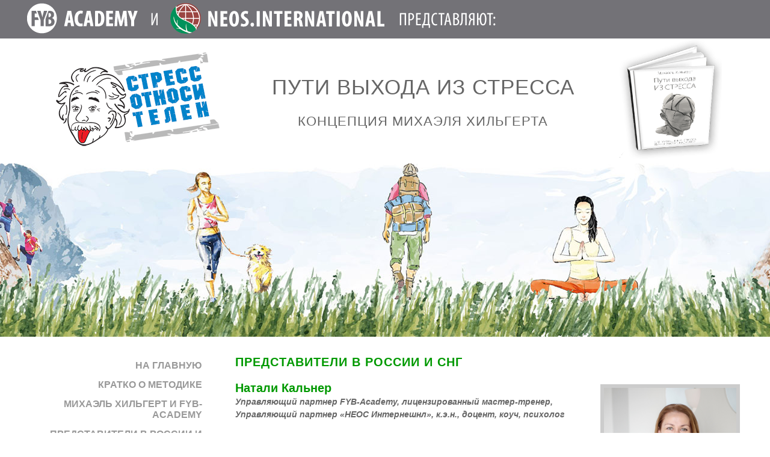

--- FILE ---
content_type: text/html; charset=windows-1251
request_url: http://www.fyb-academy.ru/representatives.html
body_size: 9972
content:
<!DOCTYPE html>
<html xmlns="http://www.w3.org/1999/xhtml">
<head>
<meta http-equiv="Content-Type" content="text/html; charset=windows-1251" />
<title>Пути выхода из стресса. Концепция М.Хильгерта</title>
<link rel="shortcut icon" href="fav.ico" />
<link href="css/fyb-style.css" rel="stylesheet" type="text/css" />
</head>

<body>
<table width="100%" height="100%" border="0" cellpadding="0" cellspacing="0">
  <tr>
    <td height="60" bgcolor="#737277">&nbsp;</td>
    <td width="1290" height="60" align="center" bgcolor="#737277"><table width="1199" border="0" align="center" cellpadding="0" cellspacing="0">
      <tr>
        <td width="797" height="59"><img src="fyb_academy_neos_presents.png"></td>
        <td width="402" height="59" align="right">&nbsp;</td>
        </tr>
    </table></td>
    <td height="60" bgcolor="#737277">&nbsp;</td>
  </tr>
  <tr>
    <td height="205">&nbsp;</td>
    <td width="1290" height="205"><table width="1199" border="0" align="center" cellpadding="0" cellspacing="0">
      <tr>
        <td width="376" height="203" align="center"><img src="stress-logo.png"></td>
        <td width="573" height="203" align="center"><h1>Пути выхода из стресса</h1>
          <h2>концепция Михаэля Хильгерта</h2></td>
        <td width="250" height="203" align="center"><img src="book.png"></td>
      </tr>
    </table></td>
    <td height="205">&nbsp;</td>
  </tr>
  <tr>
    <td height="290" colspan="3" id="top-bg">&nbsp;</td>
  </tr>
  <tr>
    <td>&nbsp;</td>
    <td width="1290">
    <table width="1199" height="100%" border="0" align="center" cellpadding="10" cellspacing="0">
      <tr>
        <td width="320" align="right" valign="top" nowrap><br>
          <li><a href="index1.html" class="left">На главную</a></li>
          <li><a href="about.html" class="left">Кратко о методике</a></li>
          <li><a href="hilgert.html" class="left">Михаэль Хильгерт и FYB-Academy</a></li>
          <li><a href="representatives.html" class="left">Представители в России и СНГ</a></li>
          <li><a href="ochnoe-license.html" class="left">Очное лицензирование</a></li>
          <li><a href="online-license.html" class="left">Онлайн-лицензирование</a></li>
          <li><a href="regions.html" class="left">Региональные центры</a></li>
          <li><a href="licensed_coaches.html" class="left">Лицензированные тренеры</a></li>
          <li><a href="events.html" class="left">Наши мероприятия</a></li>
          <li><a href="publication.html" class="left">Наши публикации</a></li>
          <li><a href="reviews.html" class="left">Наши отзывы</a></li>
          <li><a href="project_kids.html" class="left">Проект &quot;Познай своего ребенка&quot;</a></li>
          <br>
          <hr width="245" size="1" class="left">
          <br>
          <li><a href="music.html" class="green-menu">Музыка</a></li>
          <li><a href="exercise.html" class="green-menu">Физические упражнения</a></li>
          <li><a href="prana.html" class="green-menu">Дыхательные гимнастики</a></li>
          <li><a href="kozyrev.html" class="green-menu">Консультации по фитнесу и спорту</a></li>
          <li><a href="psiho.html" class="green-menu">Консультации с психотерапевтами</a></li>
          <li><a href="life-in-movement.html" class="green-menu">Проект &quot;Жизнь в движении&quot;</a></li>
          <li><a href="marketing.html" class="green-menu">Маркетинговые материалы</a></li>
          <li><a href="tea_ceremony.html" class="green-menu">Чайные церемонии</a></li>
          <br></td>
        <td width="839" valign="top">
          <h2><strong class="green">Представители в России и СНГ</strong></h2>
          <p><img src="k1.jpg" width="220" height="328" class="pics-r" align="right">
            <span class="green"><strong>Натали Кальнер</strong></span><strong><br>
              <span class="comment"><em>Управляющий партнер FYB-Academy, лицензированный мастер-тренер,<br>
              Управляющий партнер &laquo;НЕОС Интернешнл&raquo;, к.э.н., доцент, коуч, психолог<br>
              <br>
              15 лет опыта в области управленческого консалтинга<br>
              <br>
            12 лет &ndash; на руководящих позициях в сфере HR, обучении и развитии</em></span></strong></p>
          
          <p align="justify">Натали Кальнер осуществила множество успешных проектов <br>
            в IT-сфере 
            и на страховом рынке России и Германии. </p>
          <p align="justify"> В области управления персоналом имеет три премии профессионального признания за инновационные проекты. Натали является признанным 
            экспертом в области корпоративного обучения, регулярно выступает с докладами и публикуется на всех ведущих площадках HR-сообщества 
            в России и за рубежом, работает в национальных проектах &laquo;Лидеры России&raquo; и &laquo;Лидеры производительности&raquo;.</p>
          <p align="justify">Натали Кальнер имеет 25-летний опыт преподавания в российских и зарубежных ВУЗах и как научный руководитель 
            выпустила десятки магистрантов. Она обладает дипломами экономиста и психолога, научной степенью кандидата экономических наук и 
            научным званием доцента.</p>
          <br>
          <hr size="1" class="left">
  <p><img src="s1.jpg" width="220" height="328" class="pics-r" align="right">
    <span class="green"><strong>Ольга Сагирова</strong></span><strong><br>
      <span class="comment"><em>Управляющий партнер FYB-Academy, лицензированный мастер-тренер,<br>
        Управляющий партнер &laquo;НЕОС Интернешнл&raquo;, к.э.н., консультант, <br>
        тренер и коуч международной категории, психолог<br>
        <br>
        С 2005 по 2010 год &ndash; Член Правления и Партнер международной консалтинговой<br>
        компании Roland Berger Strategy Consultants<br>
        25 лет опыта в области стратегического консалтинга.</em></span></strong></p>
  <p align="justify">Ольга Сагирова осуществила множество успешных проектов <br>
    для крупнейших глобальных и российских компаний различных отраслей,  <br>
    как в России, так и в Европе. Она является признанным экспертом в области разработки корпоративной стратегии, слияний и поглощений компаний, интеграции после слияний,  развития стратегий маркетинга и продаж, оптимизации процессов и системы управления, а также в области управления талантами. </p>
  <p align="justify">С 2000 года Ольга Сагирова осуществляет активную преподавательскую деятельность в ведущих университетах России и Германии. Более 10 лет она проводит тренинги и индивидуальные коучинги по обширному кругу тем для руководителей высшего и среднего звена, а также выступает в качестве модератора стратегических совещаний. Она обладает дипломами экономиста и психолога, научной степенью кандидата экономических наук. </p>
          <p>&nbsp;</p></td>
      </tr>
      </table>
      </td>
    <td>&nbsp;</td>
  </tr>
  <tr>
    <td height="105" bgcolor="#737277">&nbsp;</td>
    <td width="1290" height="105" align="center" valign="top" bgcolor="#737277" class="btm"><table width="1190" border="0" align="center" cellpadding="0" cellspacing="0">
      <tr>
        <td height="40" colspan="3" align="center" valign="top"><p class="btm"><img src="mail.gif" width="32" height="17" class="mail-pic"><span class="btm-white"> наши контакты: </span><a href="mailto:info@fyb-academy.ru" class="btm-menu">info@fyb-academy.ru</a> | <a href="mailto:natalia@kalner.ru" class="btm-menu">natalia@kalner.ru</a> | <a href="mailto:olga@sagirova.ru" class="btm-menu">olga@sagirova.ru</a></p></td>
      </tr>
      <tr>
        <td colspan="3" align="center"><table width="99%" border="0" cellpadding="0" cellspacing="0">
          <tr>
            <td width="23%" height="160" align="center" valign="middle"><a href="http://neos.international/" target="_blank"><img src="logo/neos.gif" width="176" height="50"></a><br>
              Международный <br>
              центр развития НЕОС </td>
            <td width="29%" height="160" align="center" valign="middle"><a href="http://sagirova.ru/" target="_blank"><img src="logo/sagirova.gif" width="278" height="50"></a><br>
              Ольга Сагирова - консультант, тренер <br>
              и коуч международной категории</td>
            <td width="24%" height="160" align="center" valign="middle"><a href="http://kalner.ru/" target="_blank"><img src="logo/logo-kalner-3.png" ></a><br>
              Натали Кальнер<br>
              HR-эксперт, бизнес-тренер и коуч</td>
            <td width="24%" height="160" align="center" valign="middle"><a href="http://webgrafika.ru/" target="_blank"><img src="logo/webgrafika.gif" width="234" height="50" ></a><br>
              Дизайн-студия WebGrafika <br>
              разработка и поддержка сайта</td>
          </tr>
        </table></td>
      </tr>
      <tr>
        <td width="154" height="45" valign="bottom"><p><img src="logo/fyb.gif" width="154" height="44"
        ></p></td>
        <td width="916">&copy; 2016-2023 FYB-ACADEMY.RU . Цитирование материалов сайта только с разрешения авторов. </td>
        <td width="120" align="center"><p>
          <!--LiveInternet counter-->
          <script type="text/javascript"><!--
document.write("<a href='//www.liveinternet.ru/click' "+
"target=_blank><img src='//counter.yadro.ru/hit?t13.5;r"+
escape(document.referrer)+((typeof(screen)=="undefined")?"":
";s"+screen.width+"*"+screen.height+"*"+(screen.colorDepth?
screen.colorDepth:screen.pixelDepth))+";u"+escape(document.URL)+
";"+Math.random()+
"' alt='' title='LiveInternet: показано число просмотров за 24"+
" часа, посетителей за 24 часа и за сегодня' "+
"border='0' width='88' height='31'><\/a>")
//--></script>
          <!--/LiveInternet-->
        </p></td>
      </tr>
    </table></td>
    <td height="105" bgcolor="#737277">&nbsp;</td>
  </tr>
</table>
</body>
</html>


--- FILE ---
content_type: text/css
request_url: http://www.fyb-academy.ru/css/fyb-style.css
body_size: 3666
content:
@charset "windows-1251";
/* CSS Document */

html {
		height: 100%;
}
body {
	height: 100%;
	margin: 0;
	padding: 0;
	font-family: Calibri, sans-serif;
	font-size: 18px;
	color: #666666;
}
li {
	font-size: 16px;
	list-style-type: none;
	padding-top: 7px;
	padding-right: 35px;
	padding-bottom: 7px;
	padding-left: 0px;
}


#top-bg {
	background-attachment: scroll;
	background-image: url(../top-bg.jpg);
	background-repeat: repeat-x;
	background-position: center center;
}

.left {
	color: #999;
	font-weight: bold;
	text-decoration: none;
	text-transform: uppercase;
}
.left:hover {
	color: #000;
	text-decoration: none;
}
.green {
	color: #090;
	font-size: 20px;
	list-style-type: circle;
}
.green-menu {
	color: #090;
	font-weight: bold;
	text-decoration: none;
	text-transform: uppercase;
}
.green-menu:hover {
	color: #000;
	text-decoration: none;
}
.btm {
	color: #CCC;
	font-size: 18px;
	margin: 9px;
}
.btm-link {
	color: #CCC;
}
.btm-menu {
	font-weight: bold;
	text-transform: uppercase;
	font-size: 15px;
	padding: 8px;
	color: #FFF;
	text-decoration: none;
	letter-spacing: 1px;
}
.btm-menu:hover {
	color: #000;
	text-decoration: none;
}
.btm-white {
	color: #FFF;
	font-size: 15px;
	margin: 9px;
	font-style: normal;
	font-weight: bold;
	text-transform: uppercase;
	letter-spacing: 1px;
}
h1 {
	font-size: 35px;
	font-weight: lighter;
	text-transform: uppercase;
	letter-spacing: 1px;
}
h2 {
	font-size: 22px;
	font-weight: lighter;
	text-transform: uppercase;
	letter-spacing: 1px;
}
h3 {
	font-size: 25px;
	font-weight: bold;
	text-transform: uppercase;
	letter-spacing: 1px;
	color: #D10000;
	padding-bottom: 5px;
	margin-bottom: 0px;
	padding-top: 12px;
	margin-top: 2px;
}
h4 {
	font-size: 24px;
	font-weight: normal;
	text-transform: uppercase;
	letter-spacing: 1px;
	color: #D10000;
}
h5 {
	font-size: 36px;
	font-weight: bold;
	text-transform: uppercase;
	letter-spacing: 1px;
	color: #D10000;
	margin-top: 0px;
	padding-top: 0px;
	margin-bottom: 2px;
	padding-bottom: 2px;
}

.pics-r {
	border: 6px solid #CCC;
	margin-top: 5px;
	margin-bottom: 2px;
	margin-left: 20px;
}
.pics-l {
	border: 6px solid #CCC;
	margin-top: 5px;
	margin-bottom: 2px;
	margin-right: 20px;
}
.pics-c {
	border: 6px solid #CCC;
	margin: 5px;
}
.mail-pic {
	vertical-align: sub;
}
.list-pic {
	padding-right: 20px;
	padding-top: 3px;
	float: left;
	clear: left;
}

.metodic {
	width: 860px;
	margin: 0px;
	padding-top: 0px;
	padding-right: 170px;
	padding-bottom: 0px;
	padding-left: 170px;
	background-color: #FFFFFF;
	border: 10px outset #F5F5F5;
}
.metodic-w {
	width: 1000px;
	margin: 0px;
	padding-top: 0px;
	padding-right: 100px;
	padding-bottom: 0px;
	padding-left: 100px;
	background-color: #FCFFD0;
}
.metodic-ww {
	width: 1000px;
	margin: 0px;
	padding-top: 0px;
	padding-right: 100px;
	padding-bottom: 0px;
	padding-left: 100px;
	background-color: #FFFFFF;
	border: 10px outset #F5F5F5;
}

.list-events {
	font-size: 24px;
	line-height: 28px;
	margin-top: 10px;
}
.red {
	color: #D10000;
	font-weight: bold;
	text-decoration: none;
}
.red:hover {
	color: #000;
	text-decoration: none;
}
.red2 {
	color: #D10000;
}
.comment {
	font-size: 14px;
	color: #666666;
	text-decoration: none;
}
.music-list {
	background-color: #F1F1F1;
	padding: 15px;
}
.music-list-header {
	font-size: 20px;
	font-weight: bold;
	letter-spacing: 1px;
	text-decoration: none;
	color: #666;
}
.music-list-header:hover {
	color: #000;
	text-decoration: none;
}

